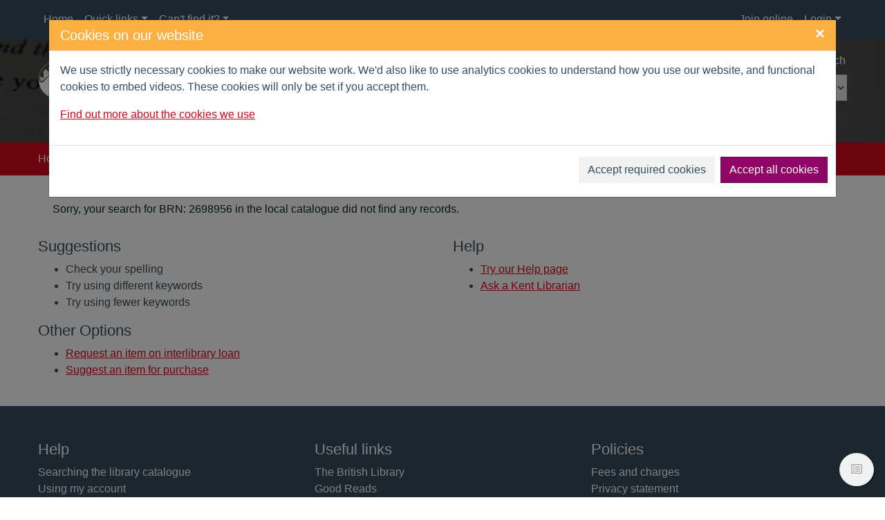

--- FILE ---
content_type: text/html; charset=UTF-8
request_url: https://kent.spydus.co.uk/cgi-bin/spydus.exe/ENQ/WPAC/BIBENQ?SETLVL=&BRN=2698956
body_size: 47639
content:
<!DOCTYPE html>
<html lang="en" xmlns="http://www.w3.org/1999/xhtml" xmlns:x="http://www.w3.org/1999/xhtml" xmlns:msxsl="urn:schemas-microsoft-com:xslt" xmlns:civica="http://www.civica.com"><head prefix="og: http://ogp.me/ns# books: http://ogp.me/ns/books#" data-cookie="1"><meta charset="utf-8" /><meta http-equiv="x-ua-compatible" content="ie=edge" /><title>Result | Kent Libraries</title><meta name="viewport" content="width=device-width, initial-scale=1, shrink-to-fit=no" /><meta name="robots" content="noindex, follow" /><meta property="og:image" content="https://kent.spydus.co.uk/docs/WPAC/images/KCClogo1white.png" /><link rel="apple-touch-icon" sizes="57x57" href="/favicon/apple-touch-icon-57x57.png" /><link rel="apple-touch-icon" sizes="60x60" href="/favicon/apple-touch-icon-60x60.png" /><link rel="apple-touch-icon" sizes="72x72" href="/favicon/apple-touch-icon-72x72.png" /><link rel="apple-touch-icon" sizes="76x76" href="/favicon/apple-touch-icon-76x76.png" /><link rel="apple-touch-icon" sizes="114x114" href="/favicon/apple-touch-icon-114x114.png" /><link rel="apple-touch-icon" sizes="120x120" href="/favicon/apple-touch-icon-120x120.png" /><link rel="apple-touch-icon" sizes="144x144" href="/favicon/apple-touch-icon-144x144.png" /><link rel="apple-touch-icon" sizes="152x152" href="/favicon/apple-touch-icon-152x152.png" /><link rel="apple-touch-icon" sizes="180x180" href="/favicon/apple-touch-icon-180x180.png" /><link rel="icon" type="image/png" href="/favicon/favicon-32x32.png" sizes="32x32" /><link rel="icon" type="image/png" href="/favicon/favicon-96x96.png" sizes="96x96" /><link rel="icon" type="image/png" href="/favicon/favicon-16x16.png" sizes="16x16" /><link rel="icon" type="image/png" href="/favicon/android-chrome-192x192.png" sizes="192x192" /><link rel="manifest" href="/favicon/manifest.json" /><meta name="msapplication-TileColor" content="#195959" /><meta name="msapplication-TileImage" content="/favicon/mstile-144x144.png" /><meta name="theme-color" content="#ffffff" /><meta property="og:site_name" content="Kent Libraries" /><meta property="og:locale" content="en-AU" /><script src="/docs/WPAC/js/modernizr-spydus.js"></script><link href="/docs/WPAC/css/bootstrap.min.css" rel="stylesheet" /><link href="/docs/WPAC/css/kendo.default-main.min.css" rel="stylesheet" /><link href="/docs/WPAC/css/spydus.css" rel="stylesheet" /><link href="/docs/WPAC/fontawesome-pro-5.15.4-web/css/all.min.css" rel="stylesheet" /><link href="/docs/WPAC/fontawesome-pro-5.15.4-web/css/v4-shims.min.css" rel="stylesheet" /><link href="/docs/WPAC/css/jssocials.css" rel="stylesheet" /><link href="/docs/WPAC/css/jssocials-theme-minima.css" rel="stylesheet" /><script src="/docs/WPAC/js/timeout.js"></script><script defer="defer">
                setupTimeout(1200, 20, '/cgi-bin/spydus.exe/MSGTRN/WPAC/TIMEOUT');
              </script><script src="/spyscripts/cookie.js"></script><script async="true" src="https://www.googletagmanager.com/gtag/js?id=G-L1LB8CW3N0"></script><script>
        var allowGA = false;
        var cookieVal = GetCookie("consentSettings" + getCookieLocationPort());
        if (cookieVal == 'ALL')
          allowGA = true;

        if (allowGA) {
          window.dataLayer = window.dataLayer || [];
          function gtag(){dataLayer.push(arguments);}
          gtag('js', new Date());
          gtag('config', 'G-L1LB8CW3N0');
        }
      </script><style type="text/css">
      body {
        background-color: rgba(255,255,255,1);
        color: rgba(51, 77, 95, 1);
      }

      a {
        color: rgba(210, 9, 30, 1);
        text-decoration: underline;
        font-weight: 400;
      }

        a:hover {
          color: rgba(159, 86, 149, 1);
          text-decoration: underline;
        }

      .container {
        max-width: 1200px;
      }

      h1, .h1 {
        font-size: 1.75rem;
      }

      h2, .h2 {
        font-size: 1.5rem;
      }

      h3, .h3 {
        font-size: 1.375rem;
      }

      h4, .h4 {
        font-size: 1.25rem;
      }

      h5, .h5 {
        font-size: 1.125rem;
      }

      header {
        
            background-image: url('/docs/WPAC/images/HomePageHeader4.jpg');
          
      }

        header:before {
          background-color: rgba(0, 0, 0, 0.6);
        }

      #header-main {
        height: 150px;
        padding-top: 20px;
      }

      @media (min-width: 768px) {
        #header-main.header-large {
          height: 150px;
          padding-top: 20px;
        }
      }

      .header-logo img {
        width: 300px;
      }

      .navbar,
      #skiptocontent {
        background-color: rgba(51, 77, 95, 1);
      }

      .navbar-brand img {
        width: 80px;
        height: 60px;
      }

      .navbar-nav .nav-link {
        color: rgba(255, 255, 255, 1);
        text-decoration: none;
        font-weight: 400;
      }

      .navbar-nav .nav-link:hover,
      #skiptocontent a {
        color: rgba(255,255,255,1);
        text-decoration: underline;
      }

      #header-search-advanced {
        color: rgba(255, 255, 255, 1);
        text-decoration: none;
        font-weight: 400;
      }

        #header-search-advanced:hover {
          color: rgba(255,255,255,1);
          text-decoration: underline;
        }

      #header-search input {
        background-color: rgba(230, 231, 232, 1);
        color: rgba(0, 0, 0, 0.7);
        border-bottom-color: rgba(255,255,255,1);
      }

        #header-search input::placeholder {
          color: rgba(0, 0, 0, 0.7);
        }

      #header-search button {
        background-color: rgba(51, 77, 95, 1);
        color: rgba(255,255,255,1);
        border-bottom-color: rgba(255,255,255,1);
      }

      #header-search select {
        background-color: rgba(230, 231, 232, 1);
        color: rgba(88, 89, 91, 1);
      }

        #header-search select option,
        #header-search select optgroup {
          color: rgba(51, 77, 95, 1);
      }

      ul.autocompleter-choices li.autocompleter-selected {
        background-color: rgba(241,98,78,1);
        color: rgba(255,255,255,1);
      }

      .navbar-login {
        background-color: rgba(242, 244, 246, 1);
      }

      @media (min-width: 992px) {
        .navbar-login {
          min-width: 350px;
        }
      }

      footer {
        background-color: rgba(51, 77, 95, 1);
        color: rgba(255,255,255,1);
        padding-top: 50px;
        padding-bottom: 50px;
      }

      footer a {
        color: rgba(255,255,255,1);
        text-decoration: none;
        font-weight: 400;
      }

        footer a:hover {
          color: rgba(255,255,255,1);
          text-decoration: underline;
      }

      #mylist-floating a {
        color: rgba(173, 173, 173, 1);
      }

      .search-result-header h1 {
        font-size: 1.25rem;
      }

      @media (min-width: 768px) {
        .search-result-header h1 {
          font-size: 1.75rem;
        }
      }

      .main-content-header {
        color: rgba(51, 77, 95, 1);
      }

      .result-header-options {
        background-color: rgba(241,242,242,1);
      }

      .prvnxt {
        color: rgba(187,189,191,1);
      }

      #breadcrumbs {
        background-color: rgba(210, 9, 30, 1);
      }

        #breadcrumbs a {
          color: rgba(255,255,255,1);
          text-decoration: none;
          font-weight: 400;
        }

          #breadcrumbs a:hover {
            color: rgba(255,255,255,1);
            text-decoration: underline;
          }

      .breadcrumb-item + .breadcrumb-item:before {
        content: ">";
        color: rgba(255,255,255,1);
      }

      .breadcrumb-item.active {
        color: rgba(232,255,255,1);
      }

      .btn-primary {
        color: rgba(255,255,255,1);
        background-color: rgba(144, 6, 102, 1);
        border-color: rgba(96, 11, 68, 1);
      }
      
        .btn-primary:hover,
        .btn-primary:focus,
        .btn-primary.focus,
        .btn-primary:active,
        .btn-primary.active,
        .btn-primary:disabled,
        .btn-primary.disabled,
        .show > .btn-primary.dropdown-toggle {
          color: rgba(255,255,255,1);
          background-color: rgba(96, 11, 68, 1) !important;
          border-color: rgba(144, 6, 102, 1) !important;
        }
        
      .btn-outline-primary {
        color: rgba(144, 6, 102, 1);
        border-color: rgba(144, 6, 102, 1);
      }

        .btn-outline-primary:hover,
        .btn-outline-primary:focus,
        .btn-outline-primary.focus,
        .btn-outline-primary:active,
        .btn-outline-primary.active {
          color: rgba(255,255,255,1);
          background-color: rgba(144, 6, 102, 1) !important;
          border-color: rgba(144, 6, 102, 1) !important;
        }

      .btn-secondary {
        background-color: rgba(241, 242, 242, 1);
        border-color: rgba(241, 242, 242, 1);
        color: rgba(51, 77, 95, 1);
      }

        .btn-secondary:hover,
        .btn-secondary:active,
        .btn-secondary.active,
        .show &gt; .btn-secondary.dropdown-toggle {
          background-color: rgba(230, 231, 232, 1);
          border-color: rgba(187, 189, 191, 1);
          color: rgba(51, 77, 95, 1);
        }

      .alert-info {
        color: rgba(9, 38, 45, 1);
        background-color: rgba(255, 255, 255, 1);
        border-color: rgba(255, 255, 255, 1);
      }

        .alert-info a {
          color: rgba(173, 184, 187, 1);
        }

      .alert-update {
        color: rgba(0,0,0,1);
        background-color: rgba(253,245,244,1);
        border-color: rgba(232,159,147,1);
      }

      .alert-warning {
        color: rgba(133,100,4,1);
        background-color: rgba(255,243,205,1);
        border-color: rgba(255,238,186,1);
      }

        .alert-warning a {
          color: rgba(83,63,3,1);
        }

      .alert-danger {
        color: rgba(114,28,36,1);
        background-color: rgba(248,215,218,1);
        border-color: rgba(245,198,203,1);
      }

        .alert-danger a {
          color: rgba(73,18,23,1);
        }

      .alert-success {
        color: rgba(21,87,36,1);
        background-color: rgba(212,237,218,1);
        border-color: rgba(195,230,203,1);
      }

        .alert-success a {
          color: rgba(11,46,19,1);
        }

      .alert a {
        font-weight: 700;
      }

      .panel {
        background-color: rgba(241,242,242,1);
        border-color: rgba(51, 77, 95, 1);
      }

      .panel-header {
        background-color: rgba(51, 77, 95, 1);
      }

        .panel-header h5 {
          font-size: 1.125rem;
          font-weight: 500;
          color: rgba(255,255,255,1);
      }

      .panel-alert {
        border-color: rgba(177,16,48,1);
      }

        .panel-alert .panel-header {
          background-color: rgba(177,16,48,1);
      }

      .list-group-item-action:focus,
      .list-group-item-action:hover {
        background-color: rgba(230,231,232,1);
      }

      .list-group-item.active {
        background-color: rgba(51, 77, 95, 1);
        border-color: rgba(51, 77, 95, 1);
      }

      .modal-header {
        background-color: rgba(251,176,65,1);
      }

        .modal-header button.close {
          color: rgba(255,255,255,1);
        }

      .modal-title {
        color: rgba(255,255,255,1);
      }

      .page-link {
        color: rgba(51, 77, 95, 1);
      }

        .page-link:hover {
          color: rgba(51, 77, 95, 1);
        }

      .page-item.active .page-link {
        background-color: rgba(51, 77, 95, 1);
        border-color: rgba(51, 77, 95, 1);
      }

      .page-item.disabled .page-link {
        color: rgba(187,189,191,1);
      }

      .form-horizontal .form-control,
      .form-horizontal .form-control:focus {
        background-color: rgba(241,242,242,1);
      }
      
      .form-buttons .btn-secondary {
        border-color: rgba(0,0,0,.15);
      }
    
      .form-options legend {
        color: rgba(51, 77, 95, 1);
      }

      .legend-sm {
        color: rgba(51, 77, 95, 1);
      }
      
      .form-static-text-alert {
        font-weight: 600;
        color: rgba(177,16,48,1);
      }
      
      .label-required:before {
        content: "*";
        font-weight: 700;
        color: rgba(177,16,48,1);
      }

      .label-selected:before {
        content: "*";
        font-weight: 700;
        color: rgba(51, 77, 95, 1);
      }
      
      .form-check.radio-inline:hover,
      .form-check.radio-inline.is-checked {
        border-color: rgba(0,0,0,.15);
        background-color: rgba(241,242,242,1);
      }

      .form-check.checkbox-shrink:hover,
      .form-check.checkbox-shrink.is-checked {
        border-color: rgba(0,0,0,.15);
        background-color: rgba(241,242,242,1);
      }
      
      .highlight {
        color: inherit;
        font-weight: inherit;
      }

      .rating {
        font-size: 1.25rem;
        color: rgba(251,176,65,1) !important;
      }

      .badge-spydus {
        background-color: rgba(144, 6, 102, 1);
        color: rgba(255,255,255,1) !important;
      }
      
      .noimgsc {
        background-color: rgba(51, 77, 95, 1);
      }
      
      .noimgsc .bc1 {
        background-color: rgba(182,43,96,1);
        color: rgba(255,255,255,1);
      }

      .noimgsc .bc2 {
        background-color: rgba(241,98,78,1);
        color: rgba(255,255,255,1);
      }

      .noimgsc .bc3 {
        background-color: rgba(251,176,65,1);
        color: rgba(0,0,0,1);
      }

      .noimgsc .bc4 {
        background-color: rgba(43,146,109,1);
        color: rgba(255,255,255,1);
      }

      .noimgsc .bc5 {
        background-color: rgba(132,35,148,1);
        color: rgba(255,255,255,1);
      }

      .noimgsc .bc6 {
        background-color: rgba(76,175,80,1);
        color: rgba(0,0,0,1);
      }

      .noimgsc .bc7 {
        background-color: rgba(251,176,65,1);
        color: rgba(0,0,0,1);
      }

      .noimgsc .bc8 {
        background-color: rgba(43,146,109,1);
        color: rgba(255,255,255,1);
      }

      .noimgsc .bc9 {
        background-color: rgba(132,35,148,1);
        color: rgba(255,255,255,1);
      }

      .noimgsc .bc10 {
        background-color: rgba(182,43,96,1);
        color: rgba(255,255,255,1);
      }
      
      @media (min-width: 992px) {
        .col-records-brief {
          padding-left: 3rem;
        }
      }
      
      .current-sort {
        text-decoration: underline;
      }
      
      .dropdown-item.sort-selected {
        color: rgba(248,249,250,1) !important;
        background-color: rgba(108,117,125,1) !important;
      }
      
      .availability a {
        color: rgba(51, 77, 95, 1);
        text-decoration: none;
        font-weight: 600;
      }

      .availability a:hover {
        color: rgba(51, 77, 95, 1);
        text-decoration: underline;
      }
      
      .card-list-image-header {
        background-color: rgba(144, 6, 102, 1);
        color: rgba(255,255,255,1);
      }

      .card-list .card-list-header-message .newTitle {
        color: rgba(241,98,78,1);
        font-size: 1.259rem;
        font-weight: 600;
      }

      .card-list .card-list-header-message .prevBorrowed {
        color: rgba(241,98,78,1);
        font-size: 1.259rem;
        font-weight: 600;
      }

      .card-grid-image-header {
      background-color: rgba(144, 6, 102, 1);
        color: rgba(255,255,255,1);
      }
      
      .card-grid-image-body .recfrmt-icon {
        background-color: rgba(0,0,0,1);
        color: rgba(255,255,255,1);
      }

      .card-grid .card-text.newTitle {
        color: rgba(241,98,78,1);
        font-size: 1.259rem;
        font-weight: 600;
      }

      .card-grid .card-text.prevBorrowed {
        color: rgba(241,98,78,1);
        font-size: 1.259rem;
        font-weight: 600;
      }

      .fd-feature {
      margin-top: .25rem;
        background-color: rgba(210, 9, 30, 1);
      }

      .fd-feature .card {
        color: rgba(255,255,255,1);
      }

      .fd-feature .card a {
        color: rgba(255,255,255,1);
      }

      .fd-feature .card-text.newTitle {
        color: rgba(255, 198, 132, 1);
        font-size: 1.25rem;
        font-weight: 600;
      }

      .fd-feature .card-text.prevBorrowed {
        color: rgba(255, 198, 132, 1);
        font-size: 1.25rem;
        font-weight: 600;
      }

      .fd-availability .card-header {
      color: rgba(255,255,255,1);
        background-color: rgba(51, 77, 95, 1);
      }
      
      @media (min-width: 768px) {
        .fd-availability .card {
          box-shadow: .25rem .25rem 1rem rgba(59,136,149,.6);
        }
      }
      
      .fd-caption {
        font-weight: 600;
      }
      
      .openinghours-day {
        font-weight: 700;
      }

      .holiday-dates {
        font-weight: 700;
      }

      #imageViewer {
        height: 200px;
      }

      @media (min-width: 768px) {
        #imageViewer {
          height: 400px;
        }
      }

      .counter .form-check:hover {
        background-color: rgba(230,231,232,1);
      }

      .counter .form-check.is-checked {
        background-color: rgba(255,236,211,1);
      }
      
      .thumb-container {
        background: rgba(241,242,242,1);
        border-color: rgba(230,231,232,1);
      }
      
      @media (min-width: 992px) {
        .brw-loggedin {
          width: 14rem;
        }

        .brw-loggedin.show {
          background-color: rgba(255, 255, 255, 1);
          color: rgba(9, 38, 45, 1);
        }

        .brw-loggedin.show #navbarLoginMenuLinkName {
          color: rgba(9, 38, 45, 1);
        }

        .brw-loggedin .dropdown-menu {
          background-color: rgba(255, 255, 255, 1);
          width: 14rem;
          border-color: rgba(255, 255, 255, 1);
        }

        .brw-loggedin .dropdown-menu a {
          color: rgba(9, 38, 45, 1);
        }

        .brw-loggedin .dropdown-header {
          color: rgba(9, 38, 45, 1);
        }

        .brw-loggedin .dropdown-menu a:hover,
        .brw-loggedin .dropdown-menu a:focus,
        .brw-loggedin .dropdown-menu a:active {
          color: rgba(9, 38, 45, 1);
          background-color: rgba(246, 246, 246, 1);
        }

        .brw-loggedin .dropdown-divider {
          border-top-color: rgba(173, 184, 187, 1);
        }
      }
      
      .brw-dashboard-item {
        color: rgba(255,255,255,1);
        background-color: rgba(51, 77, 95, 1);
      }

      .brw-dashboard-item:hover {
        background-color: rgba(8,62,82,.8) !important;
        color: rgba(255,255,255,1);
      }
      
      .brw-dashboard-alert-danger {
        background-color: rgba(182,43,96,1);
      }

      .brw-dashboard-alert-success {
        background-color: rgba(14,78,14,1);
      }
      
      .is-new .brw-message-text {
        font-weight: 700;
      }
      
      .loan-overdue {
        font-weight: 700;
        color: rgba(255,0,0,1);
      }

      .loan-due-today {
        font-weight: 700;
        color: rgba(255,0,0,1);
      }

      .loan-due-soon {
        font-weight: 700;
        color: rgba(255,0,0,1);
      }

      .loan-reserved {
        font-weight: 700;
        color: rgba(255,0,0,1);
      }
      
      .table-stacked .dropdown-item {
        color: rgba(0, 0, 0, 1) !important;
      }
      
      .tab-container-collapse .tab-container-head span {
        color: rgba(51, 77, 95, 1);
      }

      a.header-collapse {
        color: rgba(51, 77, 95, 1);
      }

      a.header-collapse:hover {
        color: rgba(51, 77, 95, 1);
      }
      
      .tab-container-fixed {
        box-shadow: .125rem .125rem .75rem rgba(0,0,0,.125);
      }

      .tab-container-head h2 {
        font-size: 1.25rem;
      }
      
      .tab-container-fixed .tab-container-head h2 {
        background-color: rgba(210, 9, 30, 1);
        color: rgba(255,255,255,1);
      }
      
      .facet-oper-and {
        background-color: rgba(51, 77, 95, 1);
        border-color: rgba(51, 77, 95, 1);
        color: rgba(255,255,255,1);
      }

      .facet-oper-not {
        background-color: rgba(51, 77, 95, 1);
        border-color: rgba(51, 77, 95, 1);
        color: rgba(255,255,255,1);
      }
      
      .facet-group-header:hover {
        background-color: rgba(230,231,232,1);
      }

      .facet-group-header a {
        color: rgba(51, 77, 95, 1);
        font-weight: 600;
      }

      .facet-group-header a:hover {
        color: rgba(51, 77, 95, 1);
      }

      .facet-group-header a.collapsed {
        font-weight: 400;
      }
      
      .menu-group-header:hover {
        background-color: rgba(230,231,232,1);
      }

      .menu-group-header a {
        color: rgba(51, 77, 95, 1);
        font-weight: 600;
      }

      .menu-group-header a:hover {
        color: rgba(51, 77, 95, 1);
      }

      .menu-group-header a.collapsed {
        font-weight: 400;
      }

      .event-inprogress {
        font-weight: 700;
        color: rgba(14,78,14,1);
      }

      .event-cancelled {
        font-weight: 700;
        color: rgba(255,0,0,1);
      }

      .event-closed {
        font-weight: 700;
        color: rgba(255,0,0,1);
      }

      .event-complete {
        font-weight: 700;
        color: rgba(255,0,0,1);
      }

      .event-full {
        font-weight: 700;
        color: rgba(255,0,0,1);
      }

      .event-registrationreq {
        font-weight: 700;
        color: rgba(8,62,82,1);
      }

      .event-noregistration {
        font-weight: 700;
        color: rgba(51, 77, 95, 1);
      }

      .event-venueregistration {
        font-weight: 700;
        color: rgba(51, 77, 95, 1);
      }

      .event-fee {
        font-weight: 700;
        color: rgba(51, 77, 95, 1);
      }

      .event-free {
        font-weight: 700;
        color: rgba(14,78,14,1);
      }

      .event-postponed-brief {
        font-weight: 700;
        color: rgba(255,0,0,1);
      }

      .event-postponed-full {
        font-weight: 700;
        color: rgba(0,255,255,1);
      }

      .evreg-confirmed {
        font-weight: 700;
        color: rgba(14,78,14,1);
      }

      .evreg-pendingpayment {
        font-weight: 700;
        color: 700;
      }

      .evreg-onwaitlist {
        font-weight: 700;
        color: rgba(51, 77, 95, 1);
      }

      .evreg-cancelled {
        font-weight: 700;
        color: rgba(255,0,0,1);
      }

      .evreg-eventcancelled {
        font-weight: 700;
        color: rgba(255,0,0,1);
      }

      .evreg-eventcomplete {
        font-weight: 400;
        color: rgba(51, 77, 95, 1);
      }

      a.card-event-header-fixed {
        background-color: rgba(51, 77, 95, 1);
        color: rgba(255,255,255,1);
      }

      a.card-event-header-fixed:hover {
        color: rgba(255,255,255,1);
      }

      a.card-event-header-overlay {
        background-color: rgba(8,62,82,.8);
        color: rgba(255,255,255,1);
      }

      a.card-event-header-overlay:hover {
        color: rgba(255,255,255,1);
      }
      
      .bookings .bookings-header-daymonth {
        background-color: rgba(51, 77, 95, 1);
        color: rgba(255,255,255,1);
      }

      .bookings .bookings-header-daytime {
        background-color: rgba(51, 77, 95, 1);
        color: rgba(255,255,255,1);
      }

      .bookings .bookings-item.odd {
        background-color: rgba(241,242,242,1);
      }

      .bookings .bookings-item.even {
        background-color: transparent;
      }
      
      .booking-unavail {
        color: rgba(255,0,0,1);
      }
      
      .booking-mybooking {
        color: rgba(132,35,148,1);
      }
      
      .booking-booked {
        color: rgba(43,146,109,1);
      }
      
      .booking-alert {
        color: rgba(255,0,0,1);
      }

      .wc1 a { 
        font-size: 0.8rem; 
        font-weight: 400; 
        color: rgba(51, 77, 95, 1);
      }

      .wc2 a { 
        font-size: 0.8rem; 
        font-weight: 700; 
        color: rgba(51, 77, 95, 1);
      }

      .wc3 a { 
        font-size: 0.95rem; 
        font-weight: 400; 
        color: rgba(51, 77, 95, 1);
      }

      .wc4 a { 
        font-size: 0.95rem; 
        font-weight: 700; 
        color: rgba(51, 77, 95, 1);
      }

      .wc5 a { 
        font-size: 1.1rem; 
        font-weight: 400; 
        color: rgba(51, 77, 95, 1);
      }

      .wc6 a { 
        font-size: 1.1rem; 
        font-weight: 700; 
        color: rgba(51, 77, 95, 1);
      }

      .wc7 a { 
        font-size: 1.25rem; 
        font-weight: 400; 
        color: rgba(51, 77, 95, 1);
      }

      .wc8 a { 
        font-size: 1.25rem; 
        font-weight: 700; 
        color: rgba(51, 77, 95, 1);
      }

      .wc9 a { 
        font-size: 1.4rem; 
        font-weight: 400; 
        color: rgba(51, 77, 95, 1);
      }

      .wc10 a { 
        font-size: 1.4rem; 
        font-weight: 700; 
        color: rgba(51, 77, 95, 1);
      }
      
      #toggleSearch {
        color: rgba(255,255,255,1);
      }

      #toggleLogin {
        color: rgba(255,255,255,1);
      }

      .navbar-toggler.collapsed .navbar-toggler-icon,
      .navbar-toggler.collapsed .navbar-toggler-icon:before,
      .navbar-toggler.collapsed .navbar-toggler-icon:after,
      .navbar-toggler .navbar-toggler-icon:after,
      .navbar-toggler .navbar-toggler-icon:before {
        background-color:  rgba(255,255,255,1);
      }
    </style><style type="text/css">.img-gallery .noimgsc, .fd-feature .noimgsc {
height: 160px;
max-width: 100px;
}
.noimgsc, .fd-feature .noimgsc {
height: 160px;
max-width: 100px;
}</style></head><body data-instcode="KCC" data-subsite=""><div id="skiptocontent"><a href="#mainContent" class="sr-only sr-only-focusable" accesskey="9">Skip to main content</a></div><div id="hidden-dialogs"><div class="modal fade" id="confirmDlg" tabindex="-1" role="dialog" aria-labelledby="confirmDlgLabel" aria-hidden="true"><div class="modal-dialog" role="document"><div class="modal-content"><div class="modal-header"><h4 class="modal-title" id="confirmDlgLabel">Confirm Action</h4><button type="button" class="close" data-dismiss="modal" aria-label="Close"><span aria-hidden="true">&times;</span></button></div><div class="modal-body"><p><span id="confirmMessage">Confirmation message</span></p></div><div class="modal-footer"><button type="button" class="btn btn-secondary" data-dismiss="modal">Close</button><button type="button" id="confirmTarget" class="btn btn-primary" onclick="return closeConfirmDlg();">Confirm</button></div></div></div></div><div class="modal fade" id="alertDlg" tabindex="-1" role="dialog" aria-labelledby="alertDlgLabel" aria-hidden="true"><div class="modal-dialog" role="document"><div class="modal-content"><div class="modal-header"><h4 class="modal-title" id="alertDlgLabel">Alert</h4><button type="button" class="close" data-dismiss="modal" aria-label="Close"><span aria-hidden="true">&times;</span></button></div><div class="modal-body"><p><span id="alertMessage">Alert message</span></p></div><div class="modal-footer"><button type="button" class="btn btn-secondary" data-dismiss="modal">Close</button></div></div></div></div><div class="modal fade" id="holdingsDlg" tabindex="-1" role="dialog" aria-labelledby="holdingsDlgLabel" aria-hidden="true"><div class="modal-dialog modal-lg" role="document"><div class="modal-content"><div class="modal-header"><h4 class="modal-title" id="holdingsDlgLabel">Availability<span id="tabHoldingsLoading" class="ml-2"><span class="fas fa-spinner fa-pulse"></span><span class="sr-only">Loading...</span></span></h4><button type="button" class="close" data-dismiss="modal" aria-label="Close"><span aria-hidden="true">&times;</span></button></div><div class="modal-body"><div id="tabHoldingsLoaded"></div></div><div class="modal-footer"><button type="button" id="holdingsDlg-plcrsv" class="btn btn-primary" style="display: none;">Place reservation</button><button type="button" class="btn btn-secondary" data-dismiss="modal">Close</button></div></div></div></div><div class="modal fade" id="newSVLDlg" tabindex="-1" role="dialog" aria-labelledby="newSVLDlgLabel" aria-hidden="true"><div class="modal-dialog" role="document"><div class="modal-content"><form id="newSVLForm" name="newSVLForm" method="post" action="#" novalidate="novalidate" data-hideonsubmit="true"><div class="modal-header"><h4 class="modal-title" id="newSVLDlgLabel">Add new saved list</h4><button type="button" class="close" data-dismiss="modal" aria-label="Close"><span aria-hidden="true">&times;</span></button></div><div class="modal-body"><div class="form-group"><label for="SVLNAME" class="label-required">New saved list description:</label><input type="text" name="SVLNAME" id="SVLNAME" class="form-control" pattern="^[\w ]*$" required="required" aria-describedby="helpSVLNAME" aria-labelledby="valSVLNAMEmsg" /><div class="invalid-feedback" aria-live="polite" id="valSVLNAMEmsg">Please enter your saved list description in the required format.</div><small class="form-text text-muted" id="helpSVLNAME">Please enter a description for your new saved list. Your saved list description may contain only letters, numbers, spaces and underscores.</small></div></div><div class="modal-footer"><button type="button" class="btn btn-secondary" data-dismiss="modal">Close</button><button type="submit" class="btn btn-primary">Add</button></div></form></div></div></div><div class="modal fade" id="iFrameDlg" tabindex="-1" role="dialog" aria-labelledby="iFrameDlgLabel" aria-hidden="true"><div class="modal-dialog modal-lg" role="document"><div class="modal-content"><div class="modal-header"><h4 class="modal-title" id="iFrameDlgLabel">External display</h4><button type="button" class="close" data-dismiss="modal" aria-label="Close"><span aria-hidden="true">&times;</span></button></div><div class="modal-body"><div class="embed-responsive embed-responsive-16by9"><iframe class="embed-responsive-item" frameborder="0"></iframe></div></div></div></div></div><div class="modal fade" id="offcanvasCookie" tabindex="-1" role="dialog" aria-labelledby="offcanvasCookieLabel" aria-hidden="true"><div class="modal-dialog modal-xl" role="document"><div class="modal-content"><div class="modal-header"><h4 class="modal-title" id="offcanvasCookieLabel">Cookies on our website</h4><button type="button" class="close" data-dismiss="modal" aria-label="Close"><span aria-hidden="true">&times;</span></button></div><div class="modal-body"><p>We use strictly necessary cookies to make our website work. We'd also like to use analytics cookies to understand how you use our website, and functional cookies to embed videos. These cookies will only be set if you accept them.</p><p><a href="/cgi-bin/spydus.exe/MSGTRN/WPAC/COOKIEPOLICY" target="_blank">Find out more about the cookies we use</a></p></div><div class="modal-footer"><button type="button" class="btn btn-secondary mr-2 mr-md-0 ml-md-2 mb-2" id="offcanvasCookie_req">Accept required cookies</button><button type="button" class="btn btn-primary mr-2 mr-md-0 ml-md-2 mb-2" id="offcanvasCookie_all">Accept all cookies</button></div></div></div></div></div><header><nav class="navbar navbar-expand-lg"><div class="container"><button class="navbar-toggler collapsed" type="button" data-toggle="collapse" data-target="#header-navbar" aria-controls="header-navbar" aria-expanded="false" aria-label="Toggle navigation" title="Toggle navigation"><span class="navbar-toggler-icon"></span></button><button class="btn btn-secondary d-lg-none" id="toggleLogin" type="button" aria-label="User menu" title="User menu"><span class="fas fa-user"></span></button><button class="btn btn-secondary d-sm-none" id="toggleSearch" type="button" onclick="$('#header-main').toggleClass('d-none');" aria-label="Toggle search" title="Toggle search"><span class="fas fa-search"></span></button><a href="https://www.kent.gov.uk/leisure-and-community/libraries" class="navbar-brand d-flex mx-auto d-lg-none"><img src="/docs/WPAC/images/KCClogo3white.png" alt="Kent Libraries Logo" /></a><div class="collapse navbar-collapse" id="header-navbar"><ul class="navbar-nav mr-auto mt-2 mt-lg-0"><li class="nav-item"><a class="nav-link" href="https://kent.spydus.co.uk/cgi-bin/spydus.exe/MSGTRN/WPAC/HOME">Home</a></li><li class="nav-item dropdown"><a class="nav-link dropdown-toggle" href="#" id="dropdown01" data-toggle="dropdown" aria-haspopup="true" aria-expanded="false">Quick links</a><div class="dropdown-menu" aria-labelledby="dropdown01"><a class="dropdown-item" href="https://www.kent.gov.uk/leisure-and-community/libraries/ask-a-kent-librarian" target="_blank">Ask a Kent Librarian</a><a class="dropdown-item" href="https://netloan.kent.gov.uk/netloan/Login.aspx?ReturnUrl=%2fnetloan%2fHome.aspx" target="_blank">Book a computer</a><a class="dropdown-item" href="http://www.kent.gov.uk/findalibrary" target="_blank">Library opening hours</a><a class="dropdown-item" href="https://www.kent.gov.uk/leisure-and-community/libraries/clubs-and-activities-in-libraries" target="_blank">Clubs and activities</a><a class="dropdown-item" href="https://kent.spydus.co.uk/cgi-bin/spydus.exe/MSGTRNGEN/WPAC/readinglists?HOMEPRMS=UD_readinglists">Reading lists</a><a class="dropdown-item" href="https://www.kent.gov.uk/leisure-and-community/libraries/elibrary" target="_blank">eLibrary</a><a class="dropdown-item" href="https://www.kent.gov.uk/leisure-and-community/history-and-heritage/kent-archives-and-local-history" target="_blank">Kent archives and local history</a><a class="dropdown-item" href="https://www.kent.gov.uk/leisure-and-community/libraries/computer-and-internet-access/reference-and-research" target="_blank">Reference and research </a><a class="dropdown-item" href="https://www.facebook.com/KentLibrariesArchives" target="_blank">Follow us on Facebook</a><a class="dropdown-item" href="https://www.kent.gov.uk/leisure-and-community/libraries/join-and-borrow-library-items/library-charges" target="_blank">Library charges</a><a class="dropdown-item" href="https://www.kent.gov.uk/leisure-and-community/libraries" target="_blank">Libraries home page</a></div></li><li class="nav-item dropdown"><a class="nav-link dropdown-toggle" href="#" id="dropdown02" data-toggle="dropdown" aria-haspopup="true" aria-expanded="false">Can't find it?</a><div class="dropdown-menu" aria-labelledby="dropdown02"><a class="dropdown-item" href="/cgi-bin/spydus.exe/PGM/WPAC/REQUEST?FNAME=RQITEM&amp;QTP_CODE=QP">Suggest a purchase</a><a class="dropdown-item" href="/cgi-bin/spydus.exe/PGM/WPAC/REQUEST?FNAME=RQITEM">Request an interlibrary loan</a><a class="dropdown-item" href="/cgi-bin/spydus.exe/PGM/WPAC/REQUEST?FNAME=RQPHOTO">Request an article</a></div></li></ul><ul class="navbar-nav"><li class="nav-item"><a class="nav-link" href="/cgi-bin/spydus.exe/MSGTRN/WPAC/JOIN">Join online</a></li><li class="nav-item dropdown"><a class="nav-link dropdown-toggle" href="#" id="navbarLoginMenuLink" data-toggle="dropdown" aria-haspopup="true" aria-expanded="false" rel="nofollow">Login</a><div class="dropdown-menu dropdown-menu-right navbar-login" aria-labelledby="navbarLoginMenuLink"><form id="frmLogin" method="post" action="/cgi-bin/spydus.exe/PGM/WPAC/CCOPT/LB/2" novalidate="novalidate"><p>Login using your library account</p><fieldset><legend class="sr-only">Login with your library account</legend><div class="form-group"><label for="user_name">Borrower ID:</label><input type="text" class="form-control" id="user_name" name="BRWLID" required="required" aria-describedby="helpLoginID" autocomplete="username" aria-labelledby="valuser_namemsg"></input><div class="invalid-feedback" aria-live="polite" id="valuser_namemsg">Invalid ID or PIN, please try again.</div><small id="helpLoginID" class="form-text text-muted">Your borrower ID is the barcode from your library card</small></div><div class="form-group"><label for="user_password">PIN:</label><input type="password" class="form-control" id="user_password" name="BRWLPWD" required="required" aria-describedby="helpLoginPassword" autocomplete="current-password" aria-labelledby="valuser_passwordmsg"></input><div class="invalid-feedback" aria-live="polite" id="valuser_passwordmsg">Invalid ID or PIN, please try again.</div><small id="helpLoginPassword" class="form-text text-muted">Your PIN will be either a 4 or 6 digit number. New PINs are 6 digits.</small></div></fieldset><button type="submit" class="btn btn-primary btn-block my-3 btn-submit g-recaptcha-btn">Login</button><div class="navbar-login-footer"><div class="navbar-login-forgot"><a href="/cgi-bin/spydus.exe/PGM/WPAC/CCOPT/RPWD/1" rel="nofollow">Forgot your PIN?</a></div><div class="navbar-login-register"><span>Not a member? </span><a href="/cgi-bin/spydus.exe/MSGTRN/WPAC/JOIN">Join online</a></div></div><fieldset hidden="true" class="form-hidden-fields"><legend class="sr-only">Hidden form elements</legend><input type="hidden" name="ISGLB" value="1" /><input type="hidden" name="RDT" value="/cgi-bin/spydus.exe/SET/WPAC/BIBENQ/172850559" /></fieldset></form></div></li></ul></div></div></nav><div id="header-main" class="d-none d-sm-block"><div class="container"><div class="row no-gutters"><div class="col-3 d-none d-lg-block align-self-center header-logo"><a href="https://www.kent.gov.uk/leisure-and-community/libraries"><img src="/docs/WPAC/images/KCClogo1white.png" class="img-fluid" alt="Kent Libraries Logo" /></a><span></span></div><div class="col"><form id="header-search" method="get" action="/cgi-bin/spydus.exe/ENQ/WPAC/BIBENQ"><div class="d-flex justify-content-end"><a href="/cgi-bin/spydus.exe/MSGTRN/WPAC/COMB" id="header-search-advanced" data-defadvpage="COMB">Advanced search</a></div><fieldset><legend class="sr-only">Header quickfind search</legend><div class="row justify-content-end"><div class="col-12 col-sm col-md-7 col-lg-7 pr-sm-1 mb-2"><div class="input-group"><label for="header-search-entry" class="sr-only">Search Terms</label><input type="text" name="ENTRY" id="header-search-entry" class="form-control" maxlength="200" value="" placeholder="Search by keyword" /><div class="input-group-append"><button type="submit" id="header-search-submit" class="btn btn-secondary" aria-label="Search" title="Search"><span class="fas fa-search"></span></button></div></div></div><div class="col-12 col-sm-auto pl-sm-1"><select class="form-control" title="Search type" onchange="headerSearchOptionChange(event)" aria-label="Search options"><optgroup label="Library catalogue" data-advpage="COMB"><option data-tpc="WPAC/BIBENQ" data-sorts="SQL_REL_BIB" data-cf="" data-qry="" data-qrytext="Full catalogue">Full catalogue</option><option data-tpc="WPAC/BIBENQ" data-sorts="SQL_REL_BIB" data-cf="" data-qry="FIC: (C / F / J / 1) - AUD: (J / A / B / C / D)" data-qrytext="Adult fiction">Adult fiction</option><option data-tpc="WPAC/BIBENQ" data-sorts="SQL_REL_BIB" data-cf="" data-qry="DYN: FBK - FIC: (C / F / J / 1) - AUD: (J / A / B / C / D)" data-qrytext="Adult non-fiction">Adult non-fiction</option><option data-tpc="WPAC/BIBENQ" data-sorts="SQL_REL_BIB" data-cf="" data-qry="BTYP: I" data-qrytext="Audiobooks">Audiobooks</option><option data-tpc="WPAC/BIBENQ" data-sorts="SQL_REL_BIB" data-cf="" data-qry="BIO: (A / B / C / D)" data-qrytext="Biographies">Biographies</option><option data-tpc="WPAC/BIBENQ" data-sorts="SQL_REL_BIB" data-cf="" data-qry="FIC: (C / F / J / 1) + AUD: (J / A / B)" data-qrytext="Children's fiction">Children's fiction</option><option data-tpc="WPAC/BIBENQ" data-sorts="SQL_REL_BIB" data-cf="" data-qry="DYN: FBK - FIC: (C / F / J / 1) + AUD: (J / A / B)" data-qrytext="Children's non-fiction">Children's non-fiction</option><option data-tpc="WPAC/BIBENQ" data-sorts="SQL_REL_BIB" data-cf="" data-qry="BS: 'LARGE PRINT' / EDN: 'LARGE PRINT' / FOI: D" data-qrytext="Large print">Large print</option><option data-tpc="WPAC/BIBENQ" data-sorts="SQL_REL_BIB" data-cf="" data-qry="BTYP: J" data-qrytext="Music CDs">Music CDs</option><option data-tpc="WPAC/BIBENQ" data-sorts="SQL_REL_BIB" data-cf="" data-qry="BTYP: G" data-qrytext="DVDs">DVDs</option><option data-tpc="WPAC/BIBENQ" data-sorts="SQL_REL_BIB" data-cf="" data-qry="FIC: (C / F / J / 1) + AUD: (C / D)" data-qrytext="Young person's fiction">Young person's fiction</option><option data-tpc="WPAC/BIBENQ" data-sorts="SQL_REL_BIB" data-cf="EBOOK" data-qry="BIBCOLX: EBOOK" data-qrytext="eBooks">eBooks</option><option data-tpc="WPAC/BIBENQ" data-sorts="SQL_REL_BIB" data-cf="AUDB" data-qry="BIBCOLX: EAUDIO" data-qrytext="eAudiobooks">eAudiobooks</option><option data-tpc="WPAC/BIBENQ" data-sorts="SQL_REL_BIB" data-cf="" data-qry="BIBCOLX: EMAG" data-qrytext="eMagazines">eMagazines</option></optgroup></select></div></div></fieldset><fieldset hidden="true"><legend class="sr-only">Hidden form elements</legend><input type="hidden" name="ENTRY_NAME" value="BS" /><input type="hidden" name="ENTRY_TYPE" value="K" /><input type="hidden" name="SORTS" value="SQL_REL_BIB" /><input type="hidden" name="GQ" value="" /><input type="hidden" name="CF" value="" disabled="disabled" /><input type="hidden" name="ISGLB" value="0" /><input type="hidden" name="NRECS" value="20" /><input type="hidden" name="QRY" value="" /><input type="hidden" name="QRYTEXT" value="" /><input type="hidden" name="_SPQ" value="2" /></fieldset></form></div></div></div></div></header><main><div id="breadcrumbs"><div class="container"><div class="row"><div class="col col-md-9"><nav aria-label="breadcrumb"><ol class="breadcrumb"><li class="breadcrumb-item"><a href="https://kent.spydus.co.uk/cgi-bin/spydus.exe/MSGTRN/WPAC/HOME">Home</a></li><li class="breadcrumb-item active" aria-current="page">Result</li></ol></nav></div></div></div></div><div class="container main-container"><div id="mainContent"><h1 class="sr-only">Error result</h1><div class="alert alert-info" role="alert">Sorry, your search for BRN: 2698956 in the local catalogue did not find any records.</div><div class="row"><div class="col-12 col-sm-6"><h3>Suggestions</h3><ul><li>Check your spelling</li><li>Try using different keywords</li><li>Try using fewer keywords</li></ul></div><div class="col-12 col-sm-6"><h3>Help</h3><ul><li><a href="/cgi-bin/spydus.exe/MSGTRN/WPAC/HLP?HOMEPRMS=HLPPARAMS">Try our Help page</a></li><li><a href="https://www.kent.gov.uk/leisure-and-community/libraries/free-computers-and-wifi/ask-a-kent-librarian">Ask a Kent Librarian</a></li></ul></div><div class="col"><h3>Other Options</h3><ul><li><a href="/cgi-bin/spydus.exe/PGM/WPAC/REQUEST?FNAME=RQITEM">Request an item on interlibrary loan</a></li><li><a href="/cgi-bin/spydus.exe/PGM/WPAC/REQUEST?FNAME=RQITEM&amp;QTP_CODE=QP">Suggest an item for purchase</a></li></ul></div></div></div></div></main><footer><div class="container"><div class="row"><div class="col-sm"><h3>Help</h3><ul class="list-unstyled"><li><a href="/cgi-bin/spydus.exe/MSGTRN/WPAC/HLP?HOMEPRMS=HLPPARAMS">Searching the library catalogue</a></li><li><a href="/cgi-bin/spydus.exe/MSGTRN/WPAC/HLPMYLIB?HOMEPRMS=HLPMYLIBPARAMS">Using my account</a></li><li><a href="/cgi-bin/spydus.exe/MSGTRN/WPAC/HOWTO?HOMEPRMS=HOWTOPARAMS">How to...</a></li><li><a href="/cgi-bin/spydus.exe/MSGTRN/WPAC/FAQ?HOMEPRMS=FAQPARAMS">FAQs</a></li><li><a href="https://www.kent.gov.uk/leisure-and-community/libraries/ask-a-kent-librarian" target="_blank">Ask a Kent Librarian</a></li><li><a href="https://www.kent.gov.uk/about-the-council/contact-us/help-with-libraries-and-archives" target="_blank">Contact us</a></li></ul></div><div class="col-sm"><h3>Useful links</h3><ul class="list-unstyled"><li><a href="https://www.bl.uk" target="_blank">The British Library</a></li><li><a href="https://www.goodreads.com/" target="_blank">Good Reads</a></li><li><a href="https://selms.spydus.co.uk" target="_blank">SELMS</a></li></ul></div><div class="col-sm"><h3>Policies</h3><ul class="list-unstyled"><li><a href="https://www.kent.gov.uk/leisure-and-community/libraries/join-and-borrow-library-items/library-charges" target="_blank">Fees and charges</a></li><li><a href="/cgi-bin/spydus.exe/MSGTRNGEN/WPAC/PRIVACY">Privacy statement</a></li><li><a href="/cgi-bin/spydus.exe/MSGTRNGEN/WPAC/COPYRIGHT">Copyright</a></li><li><a href="/cgi-bin/spydus.exe/MSGTRNGEN/WPAC/DISCLAIMER">Disclaimer</a></li><li><a href="/cgi-bin/spydus.exe/MSGTRNGEN/WPAC/ACCESSIBILITY">Accessibility statement </a></li></ul></div></div><div class="row align-items-center"><div class="col-12 col-sm-6 col-md order-sm-2 text-center text-sm-right footer-logo"><a href="http://www.kent.gov.uk"><span title="Kent County Council"><img src="/docs/WPAC/images/KCClogo2.png" width="194" height="132" alt="KCC logo" /></span></a></div><div class="col-12 col-sm-6 col-md order-sm-1 text-center text-sm-left "><span>Copyright Civica 2018</span></div></div></div></footer><div id="mylist-floating"><a href="/cgi-bin/spydus.exe/SVL/WPAC/ALLENQ?ISGLB=1&amp;NRECS=20" class="btn btn-secondary" rel="nofollow"><i class="fa fa-list-alt"></i><span class="badge badge-pill badge-spydus"></span></a></div><div aria-live="polite" aria-atomic="true" class="d-flex justify-content-center align-items-center" style="height: 0;"><div id="redirectMsg" class="toast" role="alert" aria-live="polite" aria-atomic="true" data-autohide="false" style="position:fixed; top:2rem; display: none;"><div class="toast-header"><strong class="mr-auto">Redirect message</strong><button type="button" class="ml-2 mb-1 close" data-dismiss="toast" aria-label="Close"><span aria-hidden="true">&times;</span></button></div><div class="toast-body">You will be redirected if there is no further actions on this page</div></div></div><ul class="autocompleter-choices" style="display: none;"><li></li></ul><script src="/docs/WPAC/js/jquery-3.6.0.min.js"></script><script src="/docs/WPAC/js/bootstrap.bundle.min.js"></script><script src="/docs/WPAC/js/tabContainer.js"></script><script src="/docs/WPAC/js/jssocials.min.js"></script><script src="/docs/WPAC/js/spydus.js"></script><script src="/docs/WPAC/js/gq.js"></script><script src="/docs/WPAC/js/modal.js"></script><script src="/docs/WPAC/js/searchAutoComplete.js"></script><script src="/docs/WPAC/js/jquery-ui.min.js"></script><link href="/docs/WPAC/css/jquery-ui.min.css" rel="stylesheet" /><link href="/docs/WPAC/css/jquery-ui.structure.min.css" rel="stylesheet" /><link href="/docs/WPAC/css/jquery-ui.theme.min.css" rel="stylesheet" /><script src="/docs/WPAC/js/qrcode.min.js"></script><script src="/docs/WPAC/js/jsencrypt.min.js"></script><script src="/docs/WPAC/js/encrypt.js"></script><script src="/docs/WPAC/js/login.js"></script></body></html>